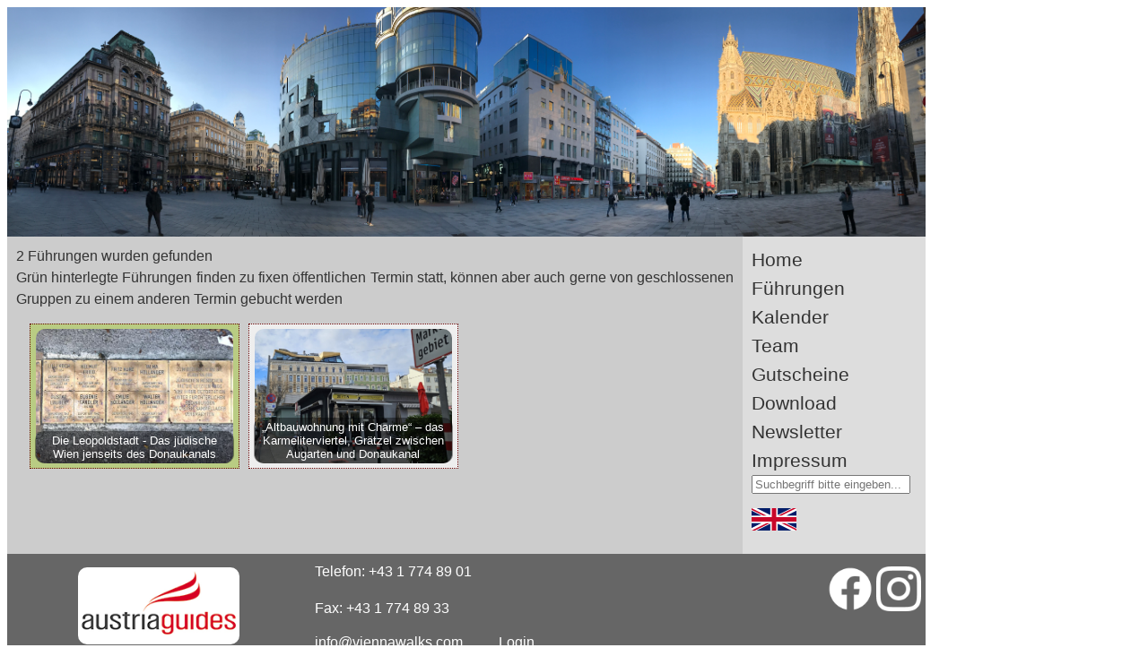

--- FILE ---
content_type: text/html; charset=UTF-8
request_url: https://www.viennawalks.com/?page=tour1&art=keywort&keyword=%201020
body_size: 7408
content:













<!DOCTYPE html PUBLIC "-//W3C//DTD XHTML 1.0 Transitional//EN" "http://www.w3.org/TR/xhtml1/DTD/xhtml1-transitional.dtd">















<html xmlns="http://www.w3.org/1999/xhtml">

<link rel="stylesheet" href="css/dropzone.css"  type="text/css" />

<link href="css/main.css" rel="stylesheet" type="text/css">

<link rel="stylesheet" href="css/lightbox.css" type="text/css" media="screen" />

<link rel="stylesheet" href="css/style3.css"  type="text/css" />

<link rel="stylesheet" href="d/shop/style.css"  type="text/css" />

<link rel="stylesheet" href="https://unpkg.com/leaflet@1.7.1/dist/leaflet.css"

   integrity="sha512-xodZBNTC5n17Xt2atTPuE1HxjVMSvLVW9ocqUKLsCC5CXdbqCmblAshOMAS6/keqq/sMZMZ19scR4PsZChSR7A==" crossorigin=""/>



<script  type="text/javascript" src="js/jquery-3.6.0.min.js"></script>

<script  type="text/javascript" src="js/livesearch.js"></script>

<script  type="text/javascript" src="js/termine.js"></script>

<script  type="text/javascript" src="js/custom.js"></script>

<script  type="text/javascript" src="js/dropzone.min.js"></script>

<script>



  lightbox.option({

      'resizeDuration': 200,

      'wrapAround': true

   })

</script>



<head>

<meta http-equiv="Content-Type" content="text/html; charset=UTF-8" />

<title>Vienna Walks & Talks - The Guiding Company</title>

</head>







<div id="fb-root"></div>

<script async defer crossorigin="anonymous" src="https://connect.facebook.net/de_DE/sdk.js#xfbml=1&version=v8.0" nonce="u7QFEo0X"></script>



<script>

// When the user scrolls down 20px from the top of the document, show the button

window.onscroll = function() {scrollFunction()};

function scrollFunction() {

    if (document.body.scrollTop > 20 || document.documentElement.scrollTop > 20) {

      document.getElementById("myBtn").style.display = "block";

    } else {

        document.getElementById("myBtn").style.display = "none";

    }

}



// When the user clicks on the button, scroll to the top of the document



function topFunction() {







    document.body.scrollTop = 0;







    document.documentElement.scrollTop = 0;







}







</script>





 <script src="https://unpkg.com/leaflet@1.7.1/dist/leaflet.js"   integrity="sha512-XQoYMqMTK8LvdxXYG3nZ448hOEQiglfqkJs1NOQV44cWnUrBc8PkAOcXy20w0vlaXaVUearIOBhiXZ5V3ynxwA=="

   crossorigin="">  </script>





<body>








<button onClick="topFunction()" id="myBtn" title="Go to top">Top</button>



 <div class="container"> 







 <div class="header">











 <img src="images/header1.jpg" width="1024" height="256" />














 </div>















            <div class="box"> 







































                <div class="box-row"> 















                  <div class="box-cell box1"> 

<div id="livesearch">



                      
  

  <span class="tourTEXT">2 Führungen wurden gefunden<br>Grün hinterlegte Führungen finden zu fixen öffentlichen Termin statt, können aber auch gerne von geschlossenen Gruppen zu einem anderen Termin gebucht werden</span><div class="row">
<div class="column"><div class="tour_gruen"><div style="position: relative; text-align: center;  color: white;"><A HREF="?page=detail2&tour=16&suche="> <img class="startfoto" src="images/2_02_Teaser.jpg" width="220" height="150" alt=""> <div id="einblenden">Die Leopoldstadt - Das jüdische Wien jenseits des Donaukanals           </div></A></div></div></div>
<div class="column"><div class="tour"><div style="position: relative; text-align: center;  color: white;"><A HREF="?page=detail2&tour=184&suche="> <img class="startfoto" src="images/3_39_Teaser.jpg" width="220" height="150" alt=""> <div id="einblenden">&bdquo;Altbauwohnung mit Charme&ldquo; &ndash; das Karmeliterviertel, Gr&auml;tzel zwischen Augarten und Donaukanal </div></A></div></div></div>

</div>


</div>

 <p class="navTOP"><span class="textteil">

                   </div>







                    <div class="box-cell box2" valign="top"> 







            <!-- NAVIGATION -->















            <a href="?page=start" class="nav2">Home   </a><br />







           <a href="?page=tour1" class="nav2">Führungen</a><br />







          <!--  <span class="nav2">Shop </span><br />-->







            <a href="?page=kalender&pin=1&monat2=01&jahr=2026"><span class="nav2">Kalender </span></a><br />







            <a href="?page=wsw" class="nav2">Team </a><br />



			<A class="nav2" HREF="?page=gutschein">Gutscheine</A><br />



			<A class="nav2" HREF="?page=wfw">Download</A><br />







			<A class="nav2" HREF="?page=newsletter">Newsletter</A><br />







            <a href="?page=impressum" class="nav2">Impressum </a><br />







                    







                     <div class="searchbox">







                       <input name="suchfeld" type="text" id="suchfeld" placeholder="Suchbegriff bitte eingeben..." onkeyup="showResult(this.value)"/>







                       </div>







                    







                      <p><a href="e/index.php"><img src="images/e.png" width="50"  /></a><br />



                        <div class="fb-page" data-href="https://www.facebook.com/viennawalks/" data-tabs="timeline" data-width="" data-height="" data-small-header="true" data-adapt-container-width="true" data-hide-cover="true" small_header="true" data-show-facepile="true"><blockquote cite="https://www.facebook.com/viennawalks/" class="fb-xfbml-parse-ignore"><a href="https://www.facebook.com/viennawalks/">Viennawalks</a></blockquote></div>


                      </div> 

  </div> 

</div> 

            <div class="footer">



  <table width="100%" border="0" cellspacing="0" cellpadding="5">















      <td width="33%" rowspan="5" align="center" valign="middle"><a href="?page=ff"><img src="images/logo-austriaguides.png" width="175" border="0" class="tourfoto" /></a></td>































      <td width="20%" class="tourTEXT_weiss">Telefon: +43 1 774 89 01</td>















      <td width="47%" rowspan="2" align="right"><a href="https://www.facebook.com/viennawalks" target="_blank"><img src="images/f_logo_RGB-White_58.png" width="50" height="50" border="0" /></a> <a href="https://www.instagram.com/vienna.walks.talks" target="_blank"><img src="images/instagram.png" width="50" height="50" border="0" /></a></td>























    </tr>



    <tr>









      <td class="tourTEXT_weiss">Fax: +43 1 774 89 33</td>









      </tr>















    <tr>







<td><a href="mailto:info@viennawalks.com">info@viennawalks.com</a></td>







 <td class="kalenderklein_rot">











      <a HREF="?page=admin/login">Login</a></td>









    </tr>

  </table>

</div>

       </div>



<script src="js/lightbox-plus-jquery.js"></script>

</body>

</html>



--- FILE ---
content_type: text/css
request_url: https://www.viennawalks.com/css/main.css
body_size: 1417
content:
#page-wrapper {
	max-width: 800px;
	margin: 100px auto 0;
	display: block;
}
#cookie-popup {
	font-family: Arial, Helvetica, sans-serif;
	font-size: 20px;
	background-color: rgba(23, 120, 33, 0.52);
	text-align: center;
	color: #fff;
	position: fixed;
	top: 0;
	left: 0;
	right: 0;
	bottom: 0;
	z-index: 8000;
	line-height: 20px;
}
.cookie-popup-inner {
	-webkit-box-shadow: 0px 0px 5px 0px rgba(255, 255, 255, 0.2);
	-moz-box-shadow: 0px 0px 5px 0px rgba(255, 255, 255, 0.2);
	box-shadow: 0px 0px 5px 0px rgba(255, 255, 255, 0.2);
	padding: 20px;
	position: absolute;
	z-index: 9000;
	max-width: 400px;
	left: 50%;
	top: 50%;
	transform: translate(-50%,-50%);
	background-color: rgba(0,0,0,1);
	border-radius: 5px;
}
.cookie-popup-inner button {
	background-color: #fff;
	border: 2px solid #fff;
	color: #000;
	-webkit-transition: all 0.2s ease-in-out;
    -moz-transition: all 0.2s ease-in-out;
    -o-transition: all 0.2s ease-in-out;
    transition: all 0.2s ease-in-out;
}
.cookie-popup-inner button:hover {
	background-color: #c02124;
	border: 2px solid #c02124;
	color: #fff;
}
.more a {
	border: 1px solid #ccc;
	line-height: 24px;
	display: block;
	color: #ccc;
	-webkit-transition: all 0.2s ease-in-out;
    -moz-transition: all 0.2s ease-in-out;
    -o-transition: all 0.2s ease-in-out;
    transition: all 0.2s ease-in-out;
}
.more a:hover,
.more a:focus {
	text-decoration: none;
	background-color: #333;
	color: #fff;
}
.hidden {
	display: none;
}

--- FILE ---
content_type: text/css
request_url: https://www.viennawalks.com/css/style3.css
body_size: 15416
content:
@charset "utf-8";
/* CSS Document */

 h1 { 
                text-align:center; 
                color:green; 
            } 
            body { 
                width:70%; 
            } 
            .container .box { 
                width:1024px; 
                
                display:table; 
            } 
            .container .box .box-row { 
                display:table-row; 
            } 
            .container .box .box-cell { 
                display:table-cell; 
               
                padding:10px; 
            } 
            .container .box .box-cell.box1 { 
                background:#CCC; 
				width: 80%;
                color:white; 
                text-align:justify; 
             } 
            .container .box .box-cell.box2 { 
                background:#DDD; 
				width: 20%;
                text-align:justify;
				vertical-align: top; 
            } 
			
			.header {
			background: #CFC	;
			width: 1024px;
			}
a {
	font-family:Tahoma, Geneva, sans-serif;
	color: rgba(255,255,255,1);
	font-size: 1rem;
	text-decoration: none;
}

a:hover {
	font-family:Tahoma, Geneva, sans-serif;
	color: #FFF;
	font-size: 1rem;
	font-weight: normal;
	text-decoration: none;
}
	.footer {
	width: 1024px;
	
     left: 0;
   bottom: 0;
    background-color: #666;
   color: white;
   text-align: left;
}
.startfoto{
border-radius: 10px;
}
#einblenden {
	font-family:Tahoma, Geneva, sans-serif;
	font-size: 0.8rem;
	font-weight: normal;
	font-color: rgba(255,0,0,1);
	position: absolute;
	bottom: 0px;
	left: 0px;
	width: 97%;
	background-color: rgba(0,0,0,0.4);
	padding: 0.2rem;
	text-decoration: none;
	border-radius: 10px;
}
#einblenden:hover {
    font-family:Tahoma, Geneva, sans-serif;
	font-size: 0.8rem;
	font-weight: normal;
	font-color: rgba(255,0,0,1);
	position: absolute;
	bottom: 0px;
	left: 0px;
	background-color: rgba(0,0,0,1);
	padding: 0.2rem;
	text-decoration: none;
	border-radius: 10px;
 
}
.row {
  display: flex;
  flex-wrap: wrap;
  padding: 5px;
  margin: 5px;

}


/* Create four equal columns that sits next to each other */
.column {
  flex: 30%;
  max-width: 30%;
  padding:  5px;
 
}
.tour {
border-width: 1px;
border-style:dotted;
border-color:#660000;
background-color:#EEEEEE;
border-radius: 10 px;
padding: 5px;
height:150px;

}
.tour_gruen {
border-width: 1px;
border-style:dotted;
border-color:#600;
background-color:rgba(152, 203, 11, 0.38) ;
border-radius: 10 px;
padding: 5px;
height:150px;


}

.tour_gruen_eng {
border-width: 1px;
border-style:dotted;
border-color:#600;
background-color:rgba(152, 203, 11, 0.38) ;
padding: 2px;
height:inherit;



}
.THl {
	font-family:Tahoma, Geneva, sans-serif;
	font-size: 0.8rem;
	font-weight:bold;
	color:#666;
	text-align:left;
}
.nav2 {
	font-family:Tahoma, Geneva, sans-serif;
	font-size: 1.3rem;
	color: #333;
	line-height: 2rem;
}
.nav2:hover {
	font-family:Tahoma, Geneva, sans-serif;
	font-size: 1.3rem;
	color:#333;
	line-height: 2rem;

	border-top:solid;
	border-top-width:1px;
	border-top-color:#660000;
	border-bottom:solid;
	border-bottom-width:1px;
	border-bottom-color:#660000;
}


.navTOP {
	font-family:Tahoma, Geneva, sans-serif;
	font-size: 0.8rem;
	font-weight: bold;
	font-color: #FFFFFF;
	
}
.THl {
	font-family:Tahoma, Geneva, sans-serif;
	font-size: 0.8rem;
	font-weight:bold;
	color:#666;
	text-align:left;
}
#myBtn {
  display: none;
  position: fixed;
  bottom: 20px;
  left: 30px;
  z-index: 99;
  border: none;
  outline: none;
  background-color: red;
  color: white;
  cursor: pointer;
  padding: 15px;
  border-radius: 10px;
}
#myBtn:hover {
  background-color: #555;
}

.tourHL {
	font-family:Tahoma, Geneva, sans-serif;
	font-size: 1.2rem;
	color:#333;
	line-height: 1.5rem;
		font-weight:bold;
}	
.tourTEXT {
	font-family:Tahoma, Geneva, sans-serif;
	font-size: 1rem;
	color:#333;
	line-height: 1.5rem;
	hyphens: auto; 
	text-align: justify;
	
}
.tourTEXT_weiss {
	font-family:Tahoma, Geneva, sans-serif;
	font-size: 1rem;
	color:#fff;
	line-height: 1.5rem;
	hyphens: auto; 
	text-align: justify;
	
}
.tourTEXT_rot {
	font-family:Tahoma, Geneva, sans-serif;
	font-size: 1rem;
	color:#900;
	line-height: 1.5rem;
	hyphens: auto; 
	text-align: justify;
	
}
.tourTEXT_B {
	font-family:Tahoma, Geneva, sans-serif;
	font-size: 1rem;
	color:#333;
	line-height: 1.5rem;
	hyphens: auto; 
	text-align: justify;
	font-weight:bold;
	
}
.tagcloudbody {
width:180px;
font-family:Geneva, Arial, Helvetica, sans-serif;
font-size:11px;
background-color:#666666;
border:none;
border-radius: 10px;
padding:5px;
text-align:left;
margin: 10px;
}

.tagcloudbody a {
text-decoration:none;
color:#FFFFFF;
}

.tagcloudThema {
font-weight:bold;
font-size:12px;
margin-bottom: 10px;
}

.tag1 {
font-size:0.8rem;
font-weight: bold;
}
.tag2 {
font-size:1.2rem;
}
.tag3 {
font-size:0.6rem;
}
.tag4 {
font-size:1.5rem;
}
.tag5 {
font-size:1rem;
fon-weight: bold;
}
.tag1:hover {
font-size:0.8rem;
font-weight: bold;
font-color: #F00;
}
.tag2:hover {
font-size:1.2rem;
font-color: #F00;
}
.tag3:hover {
font-size:0.6rem;
font-color: #F00;
}
.tag4:hover {
font-size:1.5rem;
font-color: #F00;
}
.tag5:hover {
font-size:1rem;
fon-weight: bold;
font-color: #F00;
}

#mapid { 
height: 400px; 

}
.kalenderklein {
	font-weight: normal;
	color: #000000;
	font-family: Verdana, Geneva, sans-serif;
	font-size: 9px;
	line-height: 10px;
	
}
 .kalenderklein_rot {
	font-weight: normal;
	color: #FF0000;
	font-family: Verdana, Geneva, sans-serif;
	font-size: 9px;
	line-height: 10px;
}
 .kalenderkleinFETT {
	font-weight: bold;
	color: #000000;
	font-family: Verdana, Geneva, sans-serif;
	font-size: 9px;
	line-height: 10px;
}
.kalenderkleinTERMIN1 {
	font-weight: bold;
	color: #fff;
	font-family: Verdana, Geneva, sans-serif;
	font-size: 9px;
	background-color: #009;
	line-height: 9px;


}
.kalenderTERMIN1 {
	color: #fff;
	font-family: Verdana, Geneva, sans-serif;
	background-color: #009;
	padding: 2px;
	margin-top: 2px;
	margin-right: 0px;
	margin-bottom: 2px;
	margin-left: 0px;
	
}
.kalenderkleinTERMIN1:hover {
	font-weight: bold;
	color: #fff;
	font-family: Verdana, Geneva, sans-serif;
	font-size: 9px;
	background-color: #09C;


	
}
.kalenderkleinTERMIN2 {
	font-weight: bold;
	color: #fff;
	font-family: Verdana, Geneva, sans-serif;
	font-size: 9px;
	background-color: #09F;


}
.kalenderTERMIN2 {

	color: #fff;
	font-family: Verdana, Geneva, sans-serif;
	font-size: 15px;
	background-color: #09F;
	padding: 2px;
	line-height: 25px;

}
.kalenderkleinTERMIN2:hover {
	font-weight: bold;
	color: #fff;
	font-family: Verdana, Geneva, sans-serif;
	font-size: 9px;
	background-color: #f00;


}
.kalenderkleinTERMIN3 {
	font-weight: bold;
	color: #000000;
	font-family: Verdana, Geneva, sans-serif;
	font-size: 9px;
	background-color: #FC3;
	line-height: 18px;
}
.kalenderTERMIN3 {
	
	color: #000000;
	font-family: Verdana, Geneva, sans-serif;
	font-size: 15px;
	background-color: #FC3;
	padding: 2px;
	line-height: 25px;
}
.kalenderkleinTERMIN3:hover {
	font-weight: bold;
	color: #000000;
	font-family: Verdana, Geneva, sans-serif;
	font-size: 9px;
	background-color: #FC3;
	
}
.kalenderkleinTERMIN4 {
	font-weight: bold;
	color: #000000;
	font-family: Verdana, Geneva, sans-serif;
	font-size: 9px;
	background-color: #0FF;

}
.kalenderTERMIN4 {
	
	color: #000000;
	font-family: Verdana, Geneva, sans-serif;
	font-size: 15px;
	background-color: #0FF;
	padding: 2px;
	line-height: 25px;

}
.kalenderkleinTERMIN4:hover {
	font-weight: bold;
	color: #000000;
	font-family: Verdana, Geneva, sans-serif;
	font-size: 9px;
	background-color: #0FF;
}
.kalenderkleinTERMIN5 {
	font-weight: bold;
	color: #000000;
	font-family: Verdana, Geneva, sans-serif;
	font-size: 9px;
	background-color: #1aff09;

}
.kalenderTERMIN5 {
	
	color: #000000;
	font-family: Verdana, Geneva, sans-serif;
	font-size: 15px;
	background-color: #1aff09;
	padding: 2px;
	line-height: 25px;

}
.kalenderkleinTERMIN5:hover {
	font-weight: bold;
	color: #000000;
	font-family: Verdana, Geneva, sans-serif;
	font-size: 9px;
	background-color: #1aff09;
}

.kalenderkleinTERMIN {
	font-weight: bold;
	color: #000000;
	font-family: Verdana, Geneva, sans-serif;
	font-size: 9px;
	background-color: #63F;

}
.kalenderTERMIN {
	
	color: #000000;
	font-family: Verdana, Geneva, sans-serif;
	font-size: 15px;
	background-color: #63F;
	padding: 2px;
	line-height: 25px;

}
.kalenderkleinTERMIN:hover {
	font-weight: bold;
	color: #000000;
	font-family: Verdana, Geneva, sans-serif;
	font-size: 9px;
	background-color: #63F;
}
.kalenderkleinGRAU {
	font-weight: normal;
	color: #fff;
	font-family: Verdana, Geneva, sans-serif;
	font-size: 9px;
	background-color: rgba(103, 94, 91, 0.78);

}
/* Tooltip container */
.tooltip {
    position: relative;
    display: inline-block;
    border-bottom: 0px dotted green; /* If you want dots under the hoverable text */
	
}

/* Tooltip text */
.tooltip .tooltiptext {
	visibility: hidden;
	width: 250px;
	background-color: #09c;
	color: #fff;
	text-align: center;
	padding: 2px 0;
	border-radius: 10px;
	/* Position the tooltip text */
    position: absolute;
	z-index: 1;
	bottom: 125%;
	left: 50%;
	margin-left: -60px;
	/* Fade in tooltip */
    opacity: 0;
	transition: opacity 1s;
	font-family: Tahoma, Geneva, sans-serif;
	font-size: 14px;
	font-weight: bold;
	padding: 10px;
}



/* Tooltip arrow */
.tooltip .tooltiptext::after {
    content: "";
    position: absolute;
    top: 100%;
    left: 25%;
    margin-left: -5px;
    border-width: 5px;
    border-style: solid;
    border-color: #555 transparent transparent transparent;

}

/* Show the tooltip text when you mouse over the tooltip container */
.tooltip:hover .tooltiptext {
    visibility: visible;
    opacity: 1;
}

.tourfoto {
width: 180px;
border-radius:10px;
margin: 10px;
}
.kalendergestern {
	font-family: Arial, Helvetica, sans-serif;
	font-size: 11px;
	font-style: normal;
	font-weight: normal;
	color: #fff;
	text-decoration: none;
}
.kalendergestern:hover {
	font-family: Arial, Helvetica, sans-serif;
	font-size: 11px;
	font-style: normal;
	font-weight: normal;
	color: #f00;
	text-decoration: none;
	background-color: #f0f4e1;
}
.kalenderheute {
	font-family: Arial, Helvetica, sans-serif;
	font-size: 11px;
	font-style: normal;
	font-weight: normal;
	color: #000;
	text-decoration: none;
}
.kalenderheute:hover {
	font-family: Arial, Helvetica, sans-serif;
	font-size: 11px;
	font-style: normal;
	font-weight: normal;
	color: #f00;
	text-decoration: none;
	background-color: #f0f4e1;
}
.kalendermorgen {
	font-family: Arial, Helvetica, sans-serif;
	font-size: 11px;
	font-style: normal;
	font-weight: normal;
	color: #000;
	text-decoration: none;
}
.kalendermorgen:hover {
	font-family: Arial, Helvetica, sans-serif;
	font-size: 11px;
	font-style: normal;
	font-weight: normal;
	color: #f00;
	text-decoration: none;
	background-color: #f0f4e1;
}
.kalendersonder {
	font-family: Arial, Helvetica, sans-serif;
	font-size: 10px;
	font-style: normal;
	font-weight: normal;
	color: #990000;
	text-decoration: none;
}
.kalendersonder:hover {
	font-family: Arial, Helvetica, sans-serif;
	font-size: 10px;
	font-style: normal;
	font-weight: normal;
	color: #990000;
	text-decoration: none;
	background-color: #f0f4e1;
}
.kasperl:hover {
	text-decoration: none;
	border: 1px;
	border-color: #990000;
	border-style: solid;
	border-bottom-style: solid;
	border-top-style: solid;
	border-bottom-width: 1px;
	border-top-width: 1px;
	border-radius:5px;
}
.gestern {
	font-family: Verdana, Geneva, sans-serif;
	color: #FFF;
	font-size: 12px;
	text-decoration: none;
	border: 1px;
	border-color: #666;
	border-style: solid;
	border-bottom-style: solid;
	border-top-style: solid;
	border-bottom-width: 1px;
	border-top-width: 1px;
	border-radius:5px;
	background-color: #333;
}
.heute {
	font-family: Verdana, Geneva, sans-serif;
	color: #F00;
	font-size: 12px;
	text-decoration: bold;
	border: 1px;
	border-color: #990000;
	border-style: solid;
	border-bottom-style: solid;
	border-top-style: solid;
	border-bottom-width: 1px;
	border-top-width: 1px;
	border-radius:5px;
	background-color: #BBB;
}
.heute:hover {
		background-color: rgba(21, 144, 19, 0.5);
		font-style: bold;
}
.morgen{
	font-family: Verdana, Geneva, sans-serif;
	color: #000;
	font-size: 12px;
	text-decoration: none;
	border: 1px;
	border-color: #000;
	border-style: solid;
	border-bottom-style: solid;
	border-top-style: solid;
	border-bottom-width: 1px;
	border-top-width: 1px;
	border-radius:5px;
	background-color: #EEE;
}
.monattop {
	font-family: Verdana, Geneva, sans-serif;
	color: #333;
	font-size: 0.8rem;
	background-color: #CCC;
	border-radius: 5px;
	border-width: 1px;
	border-color: #990000;
	border-style: solid;
	}
.kalenderweiter {
	
font-family:Tahoma, Geneva, sans-serif;
	font-size: 1.2rem;
	color:#333;
	border-width: 1px;
	border-radius:5px;
	border-color: #333;
	padding: 5px;
}
.kalenderweiter:hover {
	color: #F00;
	font-size: 1.2rem;
	border-color: #F00;
}
.textarea {
	font-family:Tahoma, Geneva, sans-serif;
	font-size: 0.8rem;
	color: #000;
	background-color: #FFF;
	
}

.fotocheck{
	/* display: none; */
	}
.fotolabel:hover {
	border-color: #000;
	border-width: 2px;
	}
	
.fotolabel:checked + fotolabel::before {
border-color: #F00;
border-width: 2px;
}
ul {
	font-family:Tahoma, Geneva, sans-serif;
	font-size: 1rem;
	color:#f00;
	line-height: 0.7rem;
	hyphens: auto; 
	text-align: justify;
	margin-top: 0px;
	padding-left: 20px;
	/* list-style-position: inside;*/
}
li {
	font-family:Tahoma, Geneva, sans-serif;
	font-size: 1rem;
	color:#333;
	line-height: 1.2rem;
	hyphens: auto; 
	text-align: justify;
	/*	list-style-position: outside; */
	
	
}
#tr_liste {
border-bottom: 2px dashed #660000;
border-top: 2px dashed #660000;	
}
.achtung {
border: 2px;
border-style: dashed;
background-color:#FFF;	
}

.wsw_foto{
border-radius: 20px;	
}
.wsw_rahmen {
	border-radius: 10px;
border-top: 1px #660000 dashed;
border-bottom: 1px #660000 dashed;
background-color: rgba(125, 156, 124, 0.3);
padding: 10px;
}

.tabelle {
	border-top: 1px #660000 dashed;
border-bottom: 1px #660000 dashed;
}
.tabelle2 {
	border: 1px #660000 dashed;

}

.a_fliestext {
	font-family:Tahoma, Geneva, sans-serif;
	color: rgba(101, 136, 7, 1);
	font-size: 1rem;
	text-decoration: bold;
	
}
.search-box input[type="text"]{
        height: 40px;
		width: 110px;
		position: center;
        padding: 5px 10px;
        border: 1px solid #CCCCCC;
        font-size: 14px;
		border-radius: 10px;
    }
.tabelle_gruen {
border-width: 1px;
border-style:dotted;
border-color:#600;
background-color:rgba(152, 203, 11, 0.38) ;
border-radius: 10 px;
padding: 5px;
}
input[type="image"] {
	width: 150px;
	height: 50px;

}

--- FILE ---
content_type: text/css
request_url: https://www.viennawalks.com/d/shop/style.css
body_size: 2890
content:

.txt-heading {
	margin: 20px 0px;
	text-align: left;
    background: #cccccc;
    padding: 5px 10px;
    overflow: auto;
}

#shopping-cart .txt-heading {
	border-top: #607d8b 2px solid;
    background: #e2e2e2;
    border-bottom: #607d8b 2px solid;
}

.txt-heading-label {
	display: inline-block;
}

#shopping-cart .txt-heading .txt-heading-label{
	margin-top:5px;
}

.btnAddAction {
    padding: 3px 10px;
    cursor: pointer;
    border: #CCC 1px solid;
    background: #f3f0f0;
}

.cart-item {
	border-bottom: #79b946 1px dotted;
	padding: 10px;
}

.cart-image {
    width: 40px;
    height: 40px;
    border-radius: 50%;
    vertical-align: middle;
}

#product-grid {
	margin-bottom: 30px;
    text-align: center;
    padding-bottom: 20px;
}

.product-item {
	display: inline-block;
	margin: 8px;
	border: #CCC 1px solid;
}

.product-title {
	position: absolute;
    bottom: 0px;
    background: rgba(0, 0, 0, 0.3);
    width: 100%;
    padding: 5px 0px;
    color: #f1f1f1;
}
.product-image {
	height: 110px;
	width:160px;
	position:relative;
}

.product-image img {
	width:100%;
    height: 110px;
}

.product-footer {
    padding: 20px 10px 10px;
    overflow: auto;
}
.float-left {
	float:left;
}
.float-right {
	float:right;
}
.align-right {
	text-align: right;
}

.input-cart-quantity {
	padding: 5px;
    margin: 0;
    vertical-align: top;
    border: #CCC 1px solid;
    border-right: 0px;
    width:35px;
}
.cart-info {
	text-align: right; 
	display:inline-block;
	width:15%;
    font-size: 0.8em;
}
.cart-info.title {
	width:50%;
	text-align: left; 
}
.cart-info.price {
	min-width:20%;
	position:relative;
}
.cart-info.action {
	width: 5%;
    float: right;
    padding: 10px 0px;
}
.cart-item-container {
	padding: 5px 10px;
    border-bottom: #e2e2e2 1px solid;
}
.cart-status {
	color: #666;
    float: right;
    font-size: 0.8em;
    padding: 0px 10px;
    line-height: 18px;
} 
#btnEmpty img{
	margin-top:6px;
	cursor:pointer;
}

.cart-item-container.header {
	background: #CCC;
    border-bottom: #b9b8b8 1px solid;    
    font-weight: bold;
}
.btn-action {
	margin: 20px 0px 20px;
    padding: 10px 30px;
    font-size: 1em;
    background: #3a9ee0;
    border: #3590cc 1px solid;
    color: #FFF;
    cursor: pointer;
}
.frm-customer-detail {
    background: #dae5ec;
    padding: 20px;
}

.frm-heading {
	margin: 20px 0px 0px;
	text-align: left;
    background: #c9d3da	;
    padding: 10px;
}

.input-field {
	display:inline-block;
	margin:10px 0px;
}

.input-field input {
	margin-right:15px;
	padding:10px;
	min-width:200px;
}

.success {
	margin-top: 20px;
    background: #d6ecd6;
    padding: 15px;
    border: #c4dac4 1px solid;
}
.btn-continue {
	margin: 20px 0px 20px;
    padding: 10px 30px;
    font-size: 1em;
    background: #FFF;
    border: #3a9ee0 1px solid;
    color: #3a9ee0;
    cursor: pointer;
}

--- FILE ---
content_type: application/javascript
request_url: https://www.viennawalks.com/js/termine.js
body_size: 276
content:

function addfield(str) {

  if (str.length==0) {
    document.getElementById("txtoptions").innerHTML="";
  
    return;
  }
  var xmlhttp=new XMLHttpRequest();
  xmlhttp.onreadystatechange=function() {
    if (this.readyState==4 && this.status==200) {
      document.getElementById("txtoptions").innerHTML=this.responseText;
     
    }
  }
  
  xmlhttp.open("GET","../d/admin/sprache.php?q="+str,true);
  xmlhttp.send();
}

--- FILE ---
content_type: application/javascript
request_url: https://www.viennawalks.com/js/livesearch.js
body_size: 365
content:

function showResult(str) {
	
	 if (event.keyCode != 13) {
  if (str.length==0) {
    document.getElementById("livesearch").innerHTML="";
    document.getElementById("livesearch").style.border="0px";
    return;
  }
  var xmlhttp=new XMLHttpRequest();
  xmlhttp.onreadystatechange=function() {
    if (this.readyState==4 && this.status==200) {
      document.getElementById("livesearch").innerHTML=this.responseText;
     
    }
  }
  xmlhttp.open("GET","d/backend-search.php?q="+str,true);
  xmlhttp.send();
}
}